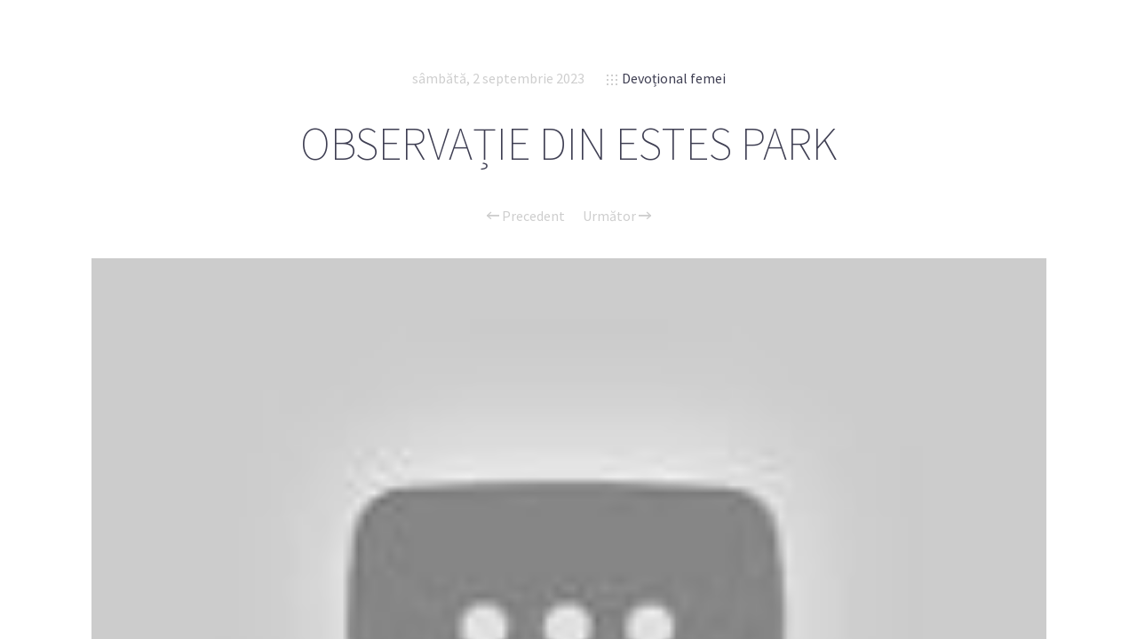

--- FILE ---
content_type: text/html; charset=UTF-8
request_url: https://app.studiu-biblic.ro/devotional-femei/2023/09/02/observatie-din-estes-park.html
body_size: 11114
content:
<!doctype html>

<html lang="ro-RO"
	prefix="og: https://ogp.me/ns#"  class="no-js">
<head>
<meta charset="UTF-8">

<link href="https://app.studiu-biblic.ro/wp-content/themes/sleek/img/favicon.ico" rel="shortcut icon">
<link href="https://app.studiu-biblic.ro/wp-content/themes/sleek/img/touch.png" rel="apple-touch-icon-precomposed">

<meta http-equiv="X-UA-Compatible" content="IE=edge">
<meta name="viewport" content="width=device-width,initial-scale=1.0,user-scalable=no">
<meta name="theme-color" content="#cecece">

<title>OBSERVAȚIE DIN ESTES PARK - Studii Biblice</title>

		<!-- All in One SEO Pro 4.1.2.2 -->
		<meta name="description" content="Dar Domnul a făcut să cadă asupra Lui nelegiuirea noastră, a tuturor.Isaia 53:6 Când fiul meu a venit cu familia lui să ne viziteze în Colorado, au vrut să petreacă un timp în Estes Park, o stațiune de munte. După ce am luat prânzul, am început să ne plimbăm pe malul râului din Estes Park."/>
		<link rel="canonical" href="https://app.studiu-biblic.ro/devotional-femei/2023/09/02/observatie-din-estes-park.html" />
		<meta property="og:site_name" content="Studii Biblice - Pentru sănătate spirituală" />
		<meta property="og:type" content="article" />
		<meta property="og:title" content="OBSERVAȚIE DIN ESTES PARK - Studii Biblice" />
		<meta property="og:description" content="Dar Domnul a făcut să cadă asupra Lui nelegiuirea noastră, a tuturor.Isaia 53:6 Când fiul meu a venit cu familia lui să ne viziteze în Colorado, au vrut să petreacă un timp în Estes Park, o stațiune de munte. După ce am luat prânzul, am început să ne plimbăm pe malul râului din Estes Park." />
		<meta property="og:url" content="https://app.studiu-biblic.ro/devotional-femei/2023/09/02/observatie-din-estes-park.html" />
		<meta property="article:published_time" content="2023-09-01T23:17:25Z" />
		<meta property="article:modified_time" content="2023-09-01T23:17:25Z" />
		<meta name="twitter:card" content="summary" />
		<meta name="twitter:domain" content="app.studiu-biblic.ro" />
		<meta name="twitter:title" content="OBSERVAȚIE DIN ESTES PARK - Studii Biblice" />
		<meta name="twitter:description" content="Dar Domnul a făcut să cadă asupra Lui nelegiuirea noastră, a tuturor.Isaia 53:6 Când fiul meu a venit cu familia lui să ne viziteze în Colorado, au vrut să petreacă un timp în Estes Park, o stațiune de munte. După ce am luat prânzul, am început să ne plimbăm pe malul râului din Estes Park." />
		<script type="application/ld+json" class="aioseo-schema">
			{"@context":"https:\/\/schema.org","@graph":[{"@type":"WebSite","@id":"https:\/\/app.studiu-biblic.ro\/#website","url":"https:\/\/app.studiu-biblic.ro\/","name":"Studii Biblice","description":"Pentru s\u0103n\u0103tate spiritual\u0103","publisher":{"@id":"https:\/\/app.studiu-biblic.ro\/#organization"}},{"@type":"Organization","@id":"https:\/\/app.studiu-biblic.ro\/#organization","name":"Studii Biblice","url":"https:\/\/app.studiu-biblic.ro\/"},{"@type":"BreadcrumbList","@id":"https:\/\/app.studiu-biblic.ro\/devotional-femei\/2023\/09\/02\/observatie-din-estes-park.html#breadcrumblist","itemListElement":[{"@type":"ListItem","@id":"https:\/\/app.studiu-biblic.ro\/#listItem","position":"1","item":{"@type":"WebPage","@id":"https:\/\/app.studiu-biblic.ro\/","name":"Home","description":"Site-ul studiu-biblic.ro \u00ee\u0219i \u00eenceteaz\u0103 activitatea.Devo\u021bionalele \u0219i studiul biblic le g\u0103si\u021bi pe mybible.eu.","url":"https:\/\/app.studiu-biblic.ro\/"},"nextItem":"https:\/\/app.studiu-biblic.ro\/devotional-femei\/#listItem"},{"@type":"ListItem","@id":"https:\/\/app.studiu-biblic.ro\/devotional-femei\/#listItem","position":"2","item":{"@type":"WebPage","@id":"https:\/\/app.studiu-biblic.ro\/devotional-femei\/","name":"Devo\u021bional femei","description":"Dar Domnul a f\u0103cut s\u0103 cad\u0103 asupra Lui nelegiuirea noastr\u0103, a tuturor.Isaia 53:6 C\u00e2nd fiul meu a venit cu familia lui s\u0103 ne viziteze \u00een Colorado, au vrut s\u0103 petreac\u0103 un timp \u00een Estes Park, o sta\u021biune de munte. Dup\u0103 ce am luat pr\u00e2nzul, am \u00eenceput s\u0103 ne plimb\u0103m pe malul r\u00e2ului din Estes Park.","url":"https:\/\/app.studiu-biblic.ro\/devotional-femei\/"},"nextItem":"https:\/\/app.studiu-biblic.ro\/devotional-femei\/2023\/#listItem","previousItem":"https:\/\/app.studiu-biblic.ro\/#listItem"},{"@type":"ListItem","@id":"https:\/\/app.studiu-biblic.ro\/devotional-femei\/2023\/#listItem","position":"3","item":{"@type":"WebPage","@id":"https:\/\/app.studiu-biblic.ro\/devotional-femei\/2023\/","name":"2023","url":"https:\/\/app.studiu-biblic.ro\/devotional-femei\/2023\/"},"nextItem":"https:\/\/app.studiu-biblic.ro\/devotional-femei\/2023\/09\/#listItem","previousItem":"https:\/\/app.studiu-biblic.ro\/devotional-femei\/#listItem"},{"@type":"ListItem","@id":"https:\/\/app.studiu-biblic.ro\/devotional-femei\/2023\/09\/#listItem","position":"4","item":{"@type":"WebPage","@id":"https:\/\/app.studiu-biblic.ro\/devotional-femei\/2023\/09\/","name":"September","url":"https:\/\/app.studiu-biblic.ro\/devotional-femei\/2023\/09\/"},"nextItem":"https:\/\/app.studiu-biblic.ro\/devotional-femei\/2023\/09\/02\/#listItem","previousItem":"https:\/\/app.studiu-biblic.ro\/devotional-femei\/2023\/#listItem"},{"@type":"ListItem","@id":"https:\/\/app.studiu-biblic.ro\/devotional-femei\/2023\/09\/02\/#listItem","position":"5","item":{"@type":"WebPage","@id":"https:\/\/app.studiu-biblic.ro\/devotional-femei\/2023\/09\/02\/","name":"1","url":"https:\/\/app.studiu-biblic.ro\/devotional-femei\/2023\/09\/02\/"},"previousItem":"https:\/\/app.studiu-biblic.ro\/devotional-femei\/2023\/09\/#listItem"}]},{"@type":"Person","@id":"https:\/\/app.studiu-biblic.ro\/author\/marianmihai#author","url":"https:\/\/app.studiu-biblic.ro\/author\/marianmihai","name":"Mihai Marian","image":{"@type":"ImageObject","@id":"https:\/\/app.studiu-biblic.ro\/devotional-femei\/2023\/09\/02\/observatie-din-estes-park.html#authorImage","url":"https:\/\/secure.gravatar.com\/avatar\/d4ade726c39b5b3895e311baa4ef4ad6?s=96&d=mm&r=g","width":"96","height":"96","caption":"Mihai Marian"}},{"@type":"WebPage","@id":"https:\/\/app.studiu-biblic.ro\/devotional-femei\/2023\/09\/02\/observatie-din-estes-park.html#webpage","url":"https:\/\/app.studiu-biblic.ro\/devotional-femei\/2023\/09\/02\/observatie-din-estes-park.html","name":"OBSERVA\u021aIE DIN ESTES PARK - Studii Biblice","description":"Dar Domnul a f\u0103cut s\u0103 cad\u0103 asupra Lui nelegiuirea noastr\u0103, a tuturor.Isaia 53:6 C\u00e2nd fiul meu a venit cu familia lui s\u0103 ne viziteze \u00een Colorado, au vrut s\u0103 petreac\u0103 un timp \u00een Estes Park, o sta\u021biune de munte. Dup\u0103 ce am luat pr\u00e2nzul, am \u00eenceput s\u0103 ne plimb\u0103m pe malul r\u00e2ului din Estes Park.","inLanguage":"ro-RO","isPartOf":{"@id":"https:\/\/app.studiu-biblic.ro\/#website"},"breadcrumb":{"@id":"https:\/\/app.studiu-biblic.ro\/devotional-femei\/2023\/09\/02\/observatie-din-estes-park.html#breadcrumblist"},"author":"https:\/\/app.studiu-biblic.ro\/devotional-femei\/2023\/09\/02\/observatie-din-estes-park.html#author","creator":"https:\/\/app.studiu-biblic.ro\/devotional-femei\/2023\/09\/02\/observatie-din-estes-park.html#author","image":{"@type":"ImageObject","@id":"https:\/\/app.studiu-biblic.ro\/#mainImage","url":"https:\/\/app.studiu-biblic.ro\/wp-content\/uploads\/2023\/09\/observatie-din-estes-park.jpg","width":"120","height":"90"},"primaryImageOfPage":{"@id":"https:\/\/app.studiu-biblic.ro\/devotional-femei\/2023\/09\/02\/observatie-din-estes-park.html#mainImage"},"datePublished":"2023-09-01T23:17:25+03:00","dateModified":"2023-09-01T23:17:25+03:00"},{"@type":"BlogPosting","@id":"https:\/\/app.studiu-biblic.ro\/devotional-femei\/2023\/09\/02\/observatie-din-estes-park.html#blogposting","name":"OBSERVA\u021aIE DIN ESTES PARK - Studii Biblice","description":"Dar Domnul a f\u0103cut s\u0103 cad\u0103 asupra Lui nelegiuirea noastr\u0103, a tuturor.Isaia 53:6 C\u00e2nd fiul meu a venit cu familia lui s\u0103 ne viziteze \u00een Colorado, au vrut s\u0103 petreac\u0103 un timp \u00een Estes Park, o sta\u021biune de munte. Dup\u0103 ce am luat pr\u00e2nzul, am \u00eenceput s\u0103 ne plimb\u0103m pe malul r\u00e2ului din Estes Park.","headline":"OBSERVA\u021aIE DIN ESTES PARK","author":{"@id":"https:\/\/app.studiu-biblic.ro\/author\/marianmihai#author"},"publisher":{"@id":"https:\/\/app.studiu-biblic.ro\/#organization"},"datePublished":"2023-09-01T23:17:25+03:00","dateModified":"2023-09-01T23:17:25+03:00","articleSection":"Devo\u021bional femei","mainEntityOfPage":{"@id":"https:\/\/app.studiu-biblic.ro\/devotional-femei\/2023\/09\/02\/observatie-din-estes-park.html#webpage"},"isPartOf":{"@id":"https:\/\/app.studiu-biblic.ro\/devotional-femei\/2023\/09\/02\/observatie-din-estes-park.html#webpage"},"image":{"@type":"ImageObject","@id":"https:\/\/app.studiu-biblic.ro\/#articleImage","url":"https:\/\/app.studiu-biblic.ro\/wp-content\/uploads\/2023\/09\/observatie-din-estes-park.jpg","width":"120","height":"90"}}]}
		</script>
		<!-- All in One SEO Pro -->

<script>
if( typeof sleek === 'undefined' ){ var sleek = {}; }
sleek.baseUrl = 'https://app.studiu-biblic.ro';
sleek.version = '1.5';
</script>
<link rel='dns-prefetch' href='//fonts.googleapis.com' />
<link rel='dns-prefetch' href='//s.w.org' />
<link rel="alternate" type="application/rss+xml" title="Studii Biblice &raquo; Flux" href="https://app.studiu-biblic.ro/feed" />
<link rel="alternate" type="application/rss+xml" title="Studii Biblice &raquo; Flux comentarii" href="https://app.studiu-biblic.ro/comments/feed" />
		<!-- This site uses the Google Analytics by MonsterInsights plugin v8.14.1 - Using Analytics tracking - https://www.monsterinsights.com/ -->
		<!-- Note: MonsterInsights is not currently configured on this site. The site owner needs to authenticate with Google Analytics in the MonsterInsights settings panel. -->
					<!-- No UA code set -->
				<!-- / Google Analytics by MonsterInsights -->
		<script type="text/javascript">
window._wpemojiSettings = {"baseUrl":"https:\/\/s.w.org\/images\/core\/emoji\/13.1.0\/72x72\/","ext":".png","svgUrl":"https:\/\/s.w.org\/images\/core\/emoji\/13.1.0\/svg\/","svgExt":".svg","source":{"concatemoji":"https:\/\/app.studiu-biblic.ro\/wp-includes\/js\/wp-emoji-release.min.js?ver=5.9.12"}};
/*! This file is auto-generated */
!function(e,a,t){var n,r,o,i=a.createElement("canvas"),p=i.getContext&&i.getContext("2d");function s(e,t){var a=String.fromCharCode;p.clearRect(0,0,i.width,i.height),p.fillText(a.apply(this,e),0,0);e=i.toDataURL();return p.clearRect(0,0,i.width,i.height),p.fillText(a.apply(this,t),0,0),e===i.toDataURL()}function c(e){var t=a.createElement("script");t.src=e,t.defer=t.type="text/javascript",a.getElementsByTagName("head")[0].appendChild(t)}for(o=Array("flag","emoji"),t.supports={everything:!0,everythingExceptFlag:!0},r=0;r<o.length;r++)t.supports[o[r]]=function(e){if(!p||!p.fillText)return!1;switch(p.textBaseline="top",p.font="600 32px Arial",e){case"flag":return s([127987,65039,8205,9895,65039],[127987,65039,8203,9895,65039])?!1:!s([55356,56826,55356,56819],[55356,56826,8203,55356,56819])&&!s([55356,57332,56128,56423,56128,56418,56128,56421,56128,56430,56128,56423,56128,56447],[55356,57332,8203,56128,56423,8203,56128,56418,8203,56128,56421,8203,56128,56430,8203,56128,56423,8203,56128,56447]);case"emoji":return!s([10084,65039,8205,55357,56613],[10084,65039,8203,55357,56613])}return!1}(o[r]),t.supports.everything=t.supports.everything&&t.supports[o[r]],"flag"!==o[r]&&(t.supports.everythingExceptFlag=t.supports.everythingExceptFlag&&t.supports[o[r]]);t.supports.everythingExceptFlag=t.supports.everythingExceptFlag&&!t.supports.flag,t.DOMReady=!1,t.readyCallback=function(){t.DOMReady=!0},t.supports.everything||(n=function(){t.readyCallback()},a.addEventListener?(a.addEventListener("DOMContentLoaded",n,!1),e.addEventListener("load",n,!1)):(e.attachEvent("onload",n),a.attachEvent("onreadystatechange",function(){"complete"===a.readyState&&t.readyCallback()})),(n=t.source||{}).concatemoji?c(n.concatemoji):n.wpemoji&&n.twemoji&&(c(n.twemoji),c(n.wpemoji)))}(window,document,window._wpemojiSettings);
</script>
<style type="text/css">
img.wp-smiley,
img.emoji {
	display: inline !important;
	border: none !important;
	box-shadow: none !important;
	height: 1em !important;
	width: 1em !important;
	margin: 0 0.07em !important;
	vertical-align: -0.1em !important;
	background: none !important;
	padding: 0 !important;
}
</style>
	<link rel='stylesheet' id='wp-block-library-css'  href='https://app.studiu-biblic.ro/wp-includes/css/dist/block-library/style.min.css?ver=5.9.12' media='all' />
<link rel='stylesheet' id='bb-tcs-editor-style-shared-css'  href='https://app.studiu-biblic.ro/wp-content/tineditor-style-shared.css' media='all' />
<style id='global-styles-inline-css' type='text/css'>
body{--wp--preset--color--black: #000000;--wp--preset--color--cyan-bluish-gray: #abb8c3;--wp--preset--color--white: #ffffff;--wp--preset--color--pale-pink: #f78da7;--wp--preset--color--vivid-red: #cf2e2e;--wp--preset--color--luminous-vivid-orange: #ff6900;--wp--preset--color--luminous-vivid-amber: #fcb900;--wp--preset--color--light-green-cyan: #7bdcb5;--wp--preset--color--vivid-green-cyan: #00d084;--wp--preset--color--pale-cyan-blue: #8ed1fc;--wp--preset--color--vivid-cyan-blue: #0693e3;--wp--preset--color--vivid-purple: #9b51e0;--wp--preset--gradient--vivid-cyan-blue-to-vivid-purple: linear-gradient(135deg,rgba(6,147,227,1) 0%,rgb(155,81,224) 100%);--wp--preset--gradient--light-green-cyan-to-vivid-green-cyan: linear-gradient(135deg,rgb(122,220,180) 0%,rgb(0,208,130) 100%);--wp--preset--gradient--luminous-vivid-amber-to-luminous-vivid-orange: linear-gradient(135deg,rgba(252,185,0,1) 0%,rgba(255,105,0,1) 100%);--wp--preset--gradient--luminous-vivid-orange-to-vivid-red: linear-gradient(135deg,rgba(255,105,0,1) 0%,rgb(207,46,46) 100%);--wp--preset--gradient--very-light-gray-to-cyan-bluish-gray: linear-gradient(135deg,rgb(238,238,238) 0%,rgb(169,184,195) 100%);--wp--preset--gradient--cool-to-warm-spectrum: linear-gradient(135deg,rgb(74,234,220) 0%,rgb(151,120,209) 20%,rgb(207,42,186) 40%,rgb(238,44,130) 60%,rgb(251,105,98) 80%,rgb(254,248,76) 100%);--wp--preset--gradient--blush-light-purple: linear-gradient(135deg,rgb(255,206,236) 0%,rgb(152,150,240) 100%);--wp--preset--gradient--blush-bordeaux: linear-gradient(135deg,rgb(254,205,165) 0%,rgb(254,45,45) 50%,rgb(107,0,62) 100%);--wp--preset--gradient--luminous-dusk: linear-gradient(135deg,rgb(255,203,112) 0%,rgb(199,81,192) 50%,rgb(65,88,208) 100%);--wp--preset--gradient--pale-ocean: linear-gradient(135deg,rgb(255,245,203) 0%,rgb(182,227,212) 50%,rgb(51,167,181) 100%);--wp--preset--gradient--electric-grass: linear-gradient(135deg,rgb(202,248,128) 0%,rgb(113,206,126) 100%);--wp--preset--gradient--midnight: linear-gradient(135deg,rgb(2,3,129) 0%,rgb(40,116,252) 100%);--wp--preset--duotone--dark-grayscale: url('#wp-duotone-dark-grayscale');--wp--preset--duotone--grayscale: url('#wp-duotone-grayscale');--wp--preset--duotone--purple-yellow: url('#wp-duotone-purple-yellow');--wp--preset--duotone--blue-red: url('#wp-duotone-blue-red');--wp--preset--duotone--midnight: url('#wp-duotone-midnight');--wp--preset--duotone--magenta-yellow: url('#wp-duotone-magenta-yellow');--wp--preset--duotone--purple-green: url('#wp-duotone-purple-green');--wp--preset--duotone--blue-orange: url('#wp-duotone-blue-orange');--wp--preset--font-size--small: 13px;--wp--preset--font-size--medium: 20px;--wp--preset--font-size--large: 36px;--wp--preset--font-size--x-large: 42px;}.has-black-color{color: var(--wp--preset--color--black) !important;}.has-cyan-bluish-gray-color{color: var(--wp--preset--color--cyan-bluish-gray) !important;}.has-white-color{color: var(--wp--preset--color--white) !important;}.has-pale-pink-color{color: var(--wp--preset--color--pale-pink) !important;}.has-vivid-red-color{color: var(--wp--preset--color--vivid-red) !important;}.has-luminous-vivid-orange-color{color: var(--wp--preset--color--luminous-vivid-orange) !important;}.has-luminous-vivid-amber-color{color: var(--wp--preset--color--luminous-vivid-amber) !important;}.has-light-green-cyan-color{color: var(--wp--preset--color--light-green-cyan) !important;}.has-vivid-green-cyan-color{color: var(--wp--preset--color--vivid-green-cyan) !important;}.has-pale-cyan-blue-color{color: var(--wp--preset--color--pale-cyan-blue) !important;}.has-vivid-cyan-blue-color{color: var(--wp--preset--color--vivid-cyan-blue) !important;}.has-vivid-purple-color{color: var(--wp--preset--color--vivid-purple) !important;}.has-black-background-color{background-color: var(--wp--preset--color--black) !important;}.has-cyan-bluish-gray-background-color{background-color: var(--wp--preset--color--cyan-bluish-gray) !important;}.has-white-background-color{background-color: var(--wp--preset--color--white) !important;}.has-pale-pink-background-color{background-color: var(--wp--preset--color--pale-pink) !important;}.has-vivid-red-background-color{background-color: var(--wp--preset--color--vivid-red) !important;}.has-luminous-vivid-orange-background-color{background-color: var(--wp--preset--color--luminous-vivid-orange) !important;}.has-luminous-vivid-amber-background-color{background-color: var(--wp--preset--color--luminous-vivid-amber) !important;}.has-light-green-cyan-background-color{background-color: var(--wp--preset--color--light-green-cyan) !important;}.has-vivid-green-cyan-background-color{background-color: var(--wp--preset--color--vivid-green-cyan) !important;}.has-pale-cyan-blue-background-color{background-color: var(--wp--preset--color--pale-cyan-blue) !important;}.has-vivid-cyan-blue-background-color{background-color: var(--wp--preset--color--vivid-cyan-blue) !important;}.has-vivid-purple-background-color{background-color: var(--wp--preset--color--vivid-purple) !important;}.has-black-border-color{border-color: var(--wp--preset--color--black) !important;}.has-cyan-bluish-gray-border-color{border-color: var(--wp--preset--color--cyan-bluish-gray) !important;}.has-white-border-color{border-color: var(--wp--preset--color--white) !important;}.has-pale-pink-border-color{border-color: var(--wp--preset--color--pale-pink) !important;}.has-vivid-red-border-color{border-color: var(--wp--preset--color--vivid-red) !important;}.has-luminous-vivid-orange-border-color{border-color: var(--wp--preset--color--luminous-vivid-orange) !important;}.has-luminous-vivid-amber-border-color{border-color: var(--wp--preset--color--luminous-vivid-amber) !important;}.has-light-green-cyan-border-color{border-color: var(--wp--preset--color--light-green-cyan) !important;}.has-vivid-green-cyan-border-color{border-color: var(--wp--preset--color--vivid-green-cyan) !important;}.has-pale-cyan-blue-border-color{border-color: var(--wp--preset--color--pale-cyan-blue) !important;}.has-vivid-cyan-blue-border-color{border-color: var(--wp--preset--color--vivid-cyan-blue) !important;}.has-vivid-purple-border-color{border-color: var(--wp--preset--color--vivid-purple) !important;}.has-vivid-cyan-blue-to-vivid-purple-gradient-background{background: var(--wp--preset--gradient--vivid-cyan-blue-to-vivid-purple) !important;}.has-light-green-cyan-to-vivid-green-cyan-gradient-background{background: var(--wp--preset--gradient--light-green-cyan-to-vivid-green-cyan) !important;}.has-luminous-vivid-amber-to-luminous-vivid-orange-gradient-background{background: var(--wp--preset--gradient--luminous-vivid-amber-to-luminous-vivid-orange) !important;}.has-luminous-vivid-orange-to-vivid-red-gradient-background{background: var(--wp--preset--gradient--luminous-vivid-orange-to-vivid-red) !important;}.has-very-light-gray-to-cyan-bluish-gray-gradient-background{background: var(--wp--preset--gradient--very-light-gray-to-cyan-bluish-gray) !important;}.has-cool-to-warm-spectrum-gradient-background{background: var(--wp--preset--gradient--cool-to-warm-spectrum) !important;}.has-blush-light-purple-gradient-background{background: var(--wp--preset--gradient--blush-light-purple) !important;}.has-blush-bordeaux-gradient-background{background: var(--wp--preset--gradient--blush-bordeaux) !important;}.has-luminous-dusk-gradient-background{background: var(--wp--preset--gradient--luminous-dusk) !important;}.has-pale-ocean-gradient-background{background: var(--wp--preset--gradient--pale-ocean) !important;}.has-electric-grass-gradient-background{background: var(--wp--preset--gradient--electric-grass) !important;}.has-midnight-gradient-background{background: var(--wp--preset--gradient--midnight) !important;}.has-small-font-size{font-size: var(--wp--preset--font-size--small) !important;}.has-medium-font-size{font-size: var(--wp--preset--font-size--medium) !important;}.has-large-font-size{font-size: var(--wp--preset--font-size--large) !important;}.has-x-large-font-size{font-size: var(--wp--preset--font-size--x-large) !important;}
</style>
<link rel='stylesheet' id='cptch_stylesheet-css'  href='https://app.studiu-biblic.ro/wp-content/plugins/captcha-plus/css/front_end_style.css?ver=plus-5.0.5' media='all' />
<link rel='stylesheet' id='dashicons-css'  href='https://app.studiu-biblic.ro/wp-includes/css/dashicons.min.css?ver=5.9.12' media='all' />
<link rel='stylesheet' id='cptch_desktop_style-css'  href='https://app.studiu-biblic.ro/wp-content/plugins/captcha-plus/css/desktop_style.css?ver=plus-5.0.5' media='all' />
<link rel='stylesheet' id='sleek_google_fonts-css'  href='//fonts.googleapis.com/css?family=Source+Sans+Pro%3Aregular%2C100%2C100italic%2C200%2C200italic%2C300%2C300italic%2Cregular%2Citalic%2C700%2C700italic%7CSource+Sans+Pro%3Aregular%7CSource+Sans+Pro%3Aregular%7CSource+Sans+Pro%3A200%7CSource+Sans+Pro%3A200%7CSource+Sans+Pro%3A300%7CSource+Sans+Pro%3A300%7CSource+Sans+Pro%3A300%7CSource+Sans+Pro%3A300%7C&#038;subset=latin%2Clatin-ext&#038;ver=1.5' media='all' />
<link rel='stylesheet' id='sleek_main_style-css'  href='https://app.studiu-biblic.ro/wp-content/themes/sleek/style.css?ver=1.5' media='all' />
<link rel='stylesheet' id='sleek_main_less-css'  href='https://app.studiu-biblic.ro/wp-content/uploads/wp-less/sleek/stylesheet/less/main-e51a63fe6e.css' media='all' />
<link rel='stylesheet' id='sleek_icons-css'  href='https://app.studiu-biblic.ro/wp-content/themes/sleek/icons/style.css?ver=1.5' media='all' />
<link rel='stylesheet' id='mediaelement-css'  href='https://app.studiu-biblic.ro/wp-includes/js/mediaelement/mediaelementplayer-legacy.min.css?ver=4.2.16' media='all' />
<link rel='stylesheet' id='wp-mediaelement-css'  href='https://app.studiu-biblic.ro/wp-includes/js/mediaelement/wp-mediaelement.min.css?ver=5.9.12' media='all' />
<link rel='stylesheet' id='sleek_child_main_style-css'  href='https://app.studiu-biblic.ro/wp-content/themes/sleek-child/style.css?ver=5.9.12' media='all' />
<script type='text/javascript' src='https://app.studiu-biblic.ro/wp-includes/js/jquery/jquery.min.js?ver=3.6.0' id='jquery-core-js'></script>
<script type='text/javascript' src='https://app.studiu-biblic.ro/wp-includes/js/jquery/jquery-migrate.min.js?ver=3.3.2' id='jquery-migrate-js'></script>
<script type='text/javascript' src='https://app.studiu-biblic.ro/wp-content/themes/sleek/js/plugins.js?ver=1.5' id='sleek_js_plugins-js'></script>
<link rel="https://api.w.org/" href="https://app.studiu-biblic.ro/wp-json/" /><link rel="alternate" type="application/json" href="https://app.studiu-biblic.ro/wp-json/wp/v2/posts/46374" /><link rel="EditURI" type="application/rsd+xml" title="RSD" href="https://app.studiu-biblic.ro/xmlrpc.php?rsd" />
<link rel="wlwmanifest" type="application/wlwmanifest+xml" href="https://app.studiu-biblic.ro/wp-includes/wlwmanifest.xml" /> 
<meta name="generator" content="WordPress 5.9.12" />
<link rel='shortlink' href='https://app.studiu-biblic.ro/?p=46374' />
<link rel="alternate" type="application/json+oembed" href="https://app.studiu-biblic.ro/wp-json/oembed/1.0/embed?url=https%3A%2F%2Fapp.studiu-biblic.ro%2Fdevotional-femei%2F2023%2F09%2F02%2Fobservatie-din-estes-park.html" />
<link rel="alternate" type="text/xml+oembed" href="https://app.studiu-biblic.ro/wp-json/oembed/1.0/embed?url=https%3A%2F%2Fapp.studiu-biblic.ro%2Fdevotional-femei%2F2023%2F09%2F02%2Fobservatie-din-estes-park.html&#038;format=xml" />
        <script>

      window.OneSignal = window.OneSignal || [];

      OneSignal.push( function() {
        OneSignal.SERVICE_WORKER_UPDATER_PATH = "OneSignalSDKUpdaterWorker.js.php";
                      OneSignal.SERVICE_WORKER_PATH = "OneSignalSDKWorker.js.php";
                      OneSignal.SERVICE_WORKER_PARAM = { scope: "/" };
        OneSignal.setDefaultNotificationUrl("https://app.studiu-biblic.ro");
        var oneSignal_options = {};
        window._oneSignalInitOptions = oneSignal_options;

        oneSignal_options['wordpress'] = true;
oneSignal_options['appId'] = '3c4c9f6f-8adc-4078-8fac-3f8aec08cd86';
oneSignal_options['allowLocalhostAsSecureOrigin'] = true;
oneSignal_options['welcomeNotification'] = { };
oneSignal_options['welcomeNotification']['title'] = "";
oneSignal_options['welcomeNotification']['message'] = "";
oneSignal_options['subdomainName'] = "studiibiblice";
oneSignal_options['promptOptions'] = { };
oneSignal_options['notifyButton'] = { };
oneSignal_options['notifyButton']['enable'] = true;
oneSignal_options['notifyButton']['position'] = 'bottom-right';
oneSignal_options['notifyButton']['theme'] = 'default';
oneSignal_options['notifyButton']['size'] = 'medium';
oneSignal_options['notifyButton']['showCredit'] = true;
oneSignal_options['notifyButton']['text'] = {};
                OneSignal.init(window._oneSignalInitOptions);
                      });

      function documentInitOneSignal() {
        var oneSignal_elements = document.getElementsByClassName("OneSignal-prompt");

        var oneSignalLinkClickHandler = function(event) { OneSignal.push(['registerForPushNotifications']); event.preventDefault(); };        for(var i = 0; i < oneSignal_elements.length; i++)
          oneSignal_elements[i].addEventListener('click', oneSignalLinkClickHandler, false);
      }

      if (document.readyState === 'complete') {
           documentInitOneSignal();
      }
      else {
           window.addEventListener("load", function(event){
               documentInitOneSignal();
          });
      }
    </script>
<link rel="icon" href="https://app.studiu-biblic.ro/wp-content/uploads/2017/09/cropped-freedom-wallpaper-3554x1999-32x32.png" sizes="32x32" />
<link rel="icon" href="https://app.studiu-biblic.ro/wp-content/uploads/2017/09/cropped-freedom-wallpaper-3554x1999-192x192.png" sizes="192x192" />
<link rel="apple-touch-icon" href="https://app.studiu-biblic.ro/wp-content/uploads/2017/09/cropped-freedom-wallpaper-3554x1999-180x180.png" />
<meta name="msapplication-TileImage" content="https://app.studiu-biblic.ro/wp-content/uploads/2017/09/cropped-freedom-wallpaper-3554x1999-270x270.png" />


</head>



<body class="post-template-default single single-post postid-46374 single-format-standard theme-sleek observatie-din-estes-park post-navigation-true js-ajax-load-pages--false independent-sidebar--false post-centered--false header-desktop--false">
<div class="sleek-loader sleek-loader--body"></div>



<!-- header -->
<header id="header" class="header">
	<div class="header__overflow js-nano js-nano-header">

		<div class="nano-content">

			<div class="header__inwrap">

				<!-- logo -->
				<a class="header__logo" href="https://app.studiu-biblic.ro">
					<img src="http://app.studiu-biblic.ro/wp-content/uploads/2017/10/logoSB3.png " alt="Logo"/>
				</a>
				<!-- /logo -->

				<!-- nav -->
				<nav class="header__nav">
					<ul><li id="menu-item-1306" class="menu-item menu-item-type-taxonomy menu-item-object-category menu-item-1306"><a href="https://app.studiu-biblic.ro/category/devotional">Devoțional</a></li>
<li id="menu-item-22997" class="menu-item menu-item-type-taxonomy menu-item-object-category current-post-ancestor current-menu-parent current-post-parent menu-item-22997"><a href="https://app.studiu-biblic.ro/category/devotional-femei">Devoțional femei</a></li>
<li id="menu-item-1239" class="menu-item menu-item-type-taxonomy menu-item-object-category menu-item-1239"><a href="https://app.studiu-biblic.ro/category/metode">Studii Adolescenți</a></li>
<li id="menu-item-3586" class="menu-item menu-item-type-taxonomy menu-item-object-category menu-item-3586"><a href="https://app.studiu-biblic.ro/category/planul-lectiei">Studii Juniori</a></li>
<li id="menu-item-1238" class="menu-item menu-item-type-taxonomy menu-item-object-category menu-item-1238"><a href="https://app.studiu-biblic.ro/category/studii-biblice">Studii Majori</a></li>
<li id="menu-item-22996" class="menu-item menu-item-type-taxonomy menu-item-object-category menu-item-22996"><a href="https://app.studiu-biblic.ro/category/biblia-la-rand">Biblia la rând</a></li>
<li id="menu-item-1242" class="menu-item menu-item-type-taxonomy menu-item-object-category menu-item-1242"><a href="https://app.studiu-biblic.ro/category/descarca">Descarcă</a></li>
<li id="menu-item-1240" class="menu-item menu-item-type-taxonomy menu-item-object-category menu-item-1240"><a href="https://app.studiu-biblic.ro/category/anunturi">Anunțuri</a></li>
<li id="menu-item-858" class="menu-item menu-item-type-taxonomy menu-item-object-category menu-item-858"><a href="https://app.studiu-biblic.ro/category/video">Video</a></li>
<li id="menu-item-861" class="menu-item menu-item-type-post_type menu-item-object-page menu-item-861"><a href="https://app.studiu-biblic.ro/contact">Contact</a></li>
</ul>				</nav>
				<!-- /nav -->



				


				<!-- Footer -->
				<div class="header__footer js-header-footer">

					<div class="copyright">Copyright, 2017</div>
				</div>

			</div>
			<!-- /.header__inwrap -->

		</div>
	</div> <!-- /.header__overflow -->

	<a href="#" title="Show/Hide Header" class="header__toggle visible-touchscreen js-touchscreen-header-toggle"><div></div></a>

</header>
<!-- /header -->

<!-- wrapper -->
<div id="content-wrapper" class="content-wrapper">
	<div id="content-wrapper-inside" class="content-wrapper__inside  post-template-default single single-post postid-46374 single-format-standard theme-sleek observatie-din-estes-park post-navigation-true js-ajax-load-pages--false independent-sidebar--false post-centered--false header-desktop--false sidebar--false full-width--false">

		<div id="main-content" class="main-content">

			<!-- main content -->
			<div class="main-content__inside js-nano js-nano-main" role="main">
			<div class="nano-content">



			


				<!-- Post Classes -->
				


				<!-- article -->
				<article id="post-46374" class=" article-single article-single--post post--size-large image-dark post-46374 post type-post status-publish format-standard has-post-thumbnail hentry category-devotional-femei" role="main">



					
<div class="single__header">



	<div class="format-head"></div>


	<!--  Post Heading Block  -->
	<div class="post__head">

		<div class="post__meta">

	<div class="meta--item meta--date">
						
		<a href="https://app.studiu-biblic.ro/2023/09/02">sâmbătă, 2 septembrie 2023</a>
	</div>

			
	
			<div class="meta--item meta--categories">

			<i class="icon-grid"></i>
			<a href="https://app.studiu-biblic.ro/category/devotional-femei" rel="tag">Devoțional femei</a>
		</div>
	
	<div class="meta--item meta--comments">

		<i class="icon-comments"></i>
		<span>Comentariile sunt închise<span class="screen-reader-text"> pentru OBSERVAȚIE DIN ESTES PARK</span></span>
	</div>

</div><h1>OBSERVAȚIE DIN ESTES PARK</h1>
		
<!-- posts nav -->
		<div class="post__navigation single-footer">
		
						<a href="https://app.studiu-biblic.ro/devotional-femei/2023/09/01/un-ingrijitor-pentru-cei-care-se-plang.html" rel="prev"><i class="icon-arrow-left"></i> Precedent</a><a href="https://app.studiu-biblic.ro/devotional-femei/2023/09/03/alei-circulare-si-alei-noi.html" rel="next">Următor <i class="icon-arrow-right"></i></a>		</div>
		<!-- /posts nav -->

		
	</div>
	<!--  /Post Heading Block  -->



</div> <!-- /post head -->



					<!-- Only Standard Post -->
					<div class="post__intro"><img src="https://app.studiu-biblic.ro/wp-content/uploads/2023/09/observatie-din-estes-park.jpg" class="attachment-l size-l wp-post-image" alt="" /><div class="separator separator--medium"></div></div>					<!-- /Only Standard Post -->



					<div class="post__content">
						
                	<div itemprop="articleBody">
<blockquote>
<p><strong>Dar Domnul a făcut să cadă asupra Lui nelegiuirea noastră, a tuturor.<br /></strong><span>Isaia 53:6</span></p>
</blockquote>
<p>Când fiul meu a venit cu familia lui să ne viziteze în Colorado, au vrut să petreacă un timp în Estes Park, o stațiune de munte. După ce am luat prânzul, am început să ne plimbăm pe malul râului din Estes Park. Pentru că nu puteam menține ritmul cu ceilalți, am decis să mă așez pe o bancă lângă râu și să „privesc oamenii” – o activitate foarte interesantă în Estes Park. Mai devreme văzusem de la distanță o familie cu patru copii – doi copii de vârsta școlii primare și doi bebeluși gemeni într-un cărucior dublu. În timp ce eu stăteam pe bancă, familia a trecut pe lângă mine și am putut să îi văd mai bine. Gemenii nu mai erau în cărucior. Băiețelul mergea cu tatăl său. Acum puteam citi ce scria pe tricoul băiețelului: „Prenumele meu este Bucluc, iar numele meu de familie este Necaz.”</p>
<p>Mi-a venit să râd și încă zâmbeam, când mama lui a trecut pe lângă mine împreună cu surioara lui geamănă:</p>
<p>— Am văzut tricoul băiețelului tău și mi s-a părut amuzant.<br />— Da, mi-a răspuns, amuzant, dar atât de adevărat! Tricoul acela i se potrivește perfect.</p>
<p> Amândouă am râs, și ea a mers mai departe.</p>
<p><em>Ei bine</em>, m-am gândit, <em>sunt fericită că nu trebuie să port un tricou care să anunțe trăsăturile mele negative de caracter!</em></p>
<p>Totuși, Biblia prezintă trăsăturile negative de caracter ale multor oameni. Avraam, un prieten al lui Dumnezeu, a mințit cu privire la relația lui cu soția sa, Sara. Iacov a mințit și și-a înșelat tatăl pentru a primi binecuvântarea primului născut. Petru, după ce a petrecut trei ani cu Isus, a negat că L-ar fi cunoscut vreodată. Saul (mai târziu Pavel) a persecutat creștinii. David, un om după inima lui Dumnezeu, a comis adulter și crimă. Dar, când a fost confruntat de profetul Natan, David a admis imediat că păcătuise. Fără ezitare, Natan i-a spus: „Domnul îţi iartă păcatul” (2 Samuel 12:13). Iertare instantanee – pur și simplu!</p>
<p>Poate că dacă noi, creștinii, am purta un tricou precum acel băiețel din Estes Park, pe el ar fi scris: „Prenumele meu este Păcătos, numele meu de familie este Iertat.” Autoarea Ellen G. White scrie: „Domnul Hristos a purtat povara vinovăției noastre. El va lua greutatea de pe umerii noștri osteniți. Ne va da odihnă.” Isus spune chiar că, într-o zi, ne va da un nume nou (Isaia 62:2). Cât de special va fi numele acela?!</p>
</div>
<p>autor: Sharon Oster</p>
<p><iframe loading="lazy" width="560" height="315" src="https://www.youtube.com/embed/videoseries?list=PLoPaGkna1H4hW8VxeuKHn7i9mby8Bopny" frameborder="0" allow="accelerometer; autoplay; clipboard-write; encrypted-media; gyroscope; picture-in-picture" allowfullscreen></iframe><br />
Cursuri pentru sănătate spirituală <a href="http://www.solascriptura.ro" target="_blank" rel="noopener">SOLASCRIPTURA.RO</a><br />
<br />
Urmărește devoționalul video, precum și alte resurse creștine, pe <a href="http://www.youtube.com/resurse" target="_blank" rel="noopener">youtube.com/resurse</a></p>
<p>Gândul de dimineață a fost preluat de pe <a href="https://www.devotionale.ro/devotional-pentru-femei/2023/09/01/observatie-din-estes-park" target="_blank" rel="noopener">devotionale.ro</a>.<br />
<br />
<iframe loading="lazy" width="560" height="315" src="https://www.youtube.com/embed/videoseries?list=PLoPaGkna1H4gFyJB3S6VtjXIovvqhnekL" frameborder="0" allow="accelerometer; autoplay; encrypted-media; gyroscope; picture-in-picture" allowfullscreen></iframe></p>
                	
                	
                	<a href="https://play.google.com/store/apps/details?id=com.studiibiblice"><img style="border:none;" src="http://www.app.studiu-biblic.ro/gp2.png" /></a> <a href="https://itunes.apple.com/us/app/studii-biblice/id1289981600?mt=8"><img style="border:none;" src="http://www.app.studiu-biblic.ro/as2.png" /></a>                        
                        <br>
					
					</div>
					
					<script async src="//pagead2.googlesyndication.com/pagead/js/adsbygoogle.js"></script>
<!-- Final articol patrat -->
<ins class="adsbygoogle"
     style="display:block"
     data-ad-client="ca-pub-9514684982987167"
     data-ad-slot="5683425263"
     data-ad-format="auto"
     data-full-width-responsive="true"></ins>
<script>
     (adsbygoogle = window.adsbygoogle || []).push({});
</script> 

										

											<div class="post__tags">
													</div>
					


											<div class="post__share">
							
<div class="social-nav">
	<div class="social-nav__title"> Spun și altora</div>

	<ul class="social-nav__items">

		<li class="social-nav__item">
			<a title="Email" class="social-nav__link js-skip-ajax" href="mailto:?subject=OBSERVA%C8%9AIE%20DIN%20ESTES%20PARK&amp;body=Dar%20Domnul%20a%20f%C4%83cut%20s%C4%83%20cad%C4%83%20asupra%20Lui%20nelegiuirea%20noastr%C4%83%2C%20a%20tuturor.Isaia%2053%3A6%20C%C3%A2nd%20fiul%20meu%20a%20venit%20cu%20familia%20lui%20s%C4%83%20ne%20viziteze%20%C3%AEn%20Colorado%2C%20au%20vrut%20s%C4%83%20petreac%C4%83%20un%20timp%20%C3%AEn%20Estes%20Park%2C%20o%20sta%C8%9Biune%20de%20munte.%20Dup%C4%83%20ce%20am%20luat%20pr%C3%A2nzul%2C%20am%20%C3%AEnceput%20s%C4%83%20ne%20plimb%C4%83m%20pe%20malul%20r%C3%A2ului%20din%20Estes%20Park.%20https%3A%2F%2Fapp.studiu-biblic.ro%2Fdevotional-femei%2F2023%2F09%2F02%2Fobservatie-din-estes-park.html">
				<i class="icon-mail6"></i>
			</a>
		</li>

		<li class="social-nav__item">
			<a title="Pinterest" class="social-nav__link js-sharer js-skip-ajax" target="_blank" href="http://pinterest.com/pin/create/button/?url=https%3A%2F%2Fapp.studiu-biblic.ro%2Fdevotional-femei%2F2023%2F09%2F02%2Fobservatie-din-estes-park.html&amp;media=https%3A%2F%2Fapp.studiu-biblic.ro%2Fwp-content%2Fuploads%2F2023%2F09%2Fobservatie-din-estes-park.jpg&amp;description=OBSERVA%C8%9AIE%20DIN%20ESTES%20PARK">
				<i class="icon-pinterest3"></i>
			</a>
		</li>

		<li class="social-nav__item">
			<a title="Google+" class="social-nav__link js-sharer js-skip-ajax" target="_blank" href="https://plus.google.com/share?url=https%3A%2F%2Fapp.studiu-biblic.ro%2Fdevotional-femei%2F2023%2F09%2F02%2Fobservatie-din-estes-park.html">
				<i class="icon-googleplus5"></i>
			</a>
		</li>

		<li class="social-nav__item">
			<a title="Twitter" class="social-nav__link js-sharer js-skip-ajax" target="_blank"  href="http://twitter.com/intent/tweet?text=OBSERVA%C8%9AIE%20DIN%20ESTES%20PARK&amp;url=https%3A%2F%2Fapp.studiu-biblic.ro%2Fdevotional-femei%2F2023%2F09%2F02%2Fobservatie-din-estes-park.html">
				<i class="icon-twitter"></i>
			</a>
		</li>

		<li class="social-nav__item">
			<a title="Facebook" class="social-nav__link js-sharer js-skip-ajax" target="_blank" href="http://www.facebook.com/sharer.php?u=https%3A%2F%2Fapp.studiu-biblic.ro%2Fdevotional-femei%2F2023%2F09%2F02%2Fobservatie-din-estes-park.html">
				<i class="icon-facebook"></i>
			</a>
		</li>

	</ul>
</div>
						</div>
					


					
					<!-- posts nav -->
					<div class="post__navigation single-footer">
		
						<a href="https://app.studiu-biblic.ro/devotional-femei/2023/09/01/un-ingrijitor-pentru-cei-care-se-plang.html" rel="prev"><i class="icon-arrow-left"></i> Precedent</a><a href="https://app.studiu-biblic.ro/devotional-femei/2023/09/03/alei-circulare-si-alei-noi.html" rel="next">Următor <i class="icon-arrow-right"></i></a>					</div>
					<!-- /posts nav -->

											<div class="post__related">
													</div>
					
					
					
					
										
					
			
				</article> <!-- /.post -->



						
			</div>
			</div>

		</div> <!-- /main content -->

		
	</div> <!-- /# content wrapper inside -->
</div> <!-- /# content wrapper -->

<script type='text/javascript' src='https://app.studiu-biblic.ro/wp-includes/js/imagesloaded.min.js?ver=4.1.4' id='imagesloaded-js'></script>
<script type='text/javascript' src='https://app.studiu-biblic.ro/wp-includes/js/masonry.min.js?ver=4.2.2' id='masonry-js'></script>
<script type='text/javascript' id='sleek_main_front_script-js-extra'>
/* <![CDATA[ */
var sleekLocalize = {"ajaxurl":"https:\/\/app.studiu-biblic.ro\/wp-admin\/admin-ajax.php","comment1":"Un comentariu"};
/* ]]> */
</script>
<script type='text/javascript' src='https://app.studiu-biblic.ro/wp-content/themes/sleek/js/main.js?ver=1.5' id='sleek_main_front_script-js'></script>
<script type='text/javascript' id='mediaelement-core-js-before'>
var mejsL10n = {"language":"ro","strings":{"mejs.download-file":"Descarc\u0103 fi\u0219ierul","mejs.install-flash":"Folose\u0219ti un navigator care nu are activat sau instalat Flash Player. Te rog porne\u0219te-\u021bi modulul Flash Player sau descarc\u0103 cea mai recent\u0103 versiune de la https:\/\/get.adobe.com\/flashplayer\/","mejs.fullscreen":"Ecran \u00eentreg","mejs.play":"Ruleaz\u0103","mejs.pause":"Pauz\u0103","mejs.time-slider":"Durat\u0103 carusel","mejs.time-help-text":"Folose\u0219te tastele s\u0103geat\u0103 st\u00e2nga\/dreapta pentru a \u00eenainta o secund\u0103, s\u0103geat\u0103 sus\/jos pentru a \u00eenainta zece secunde.","mejs.live-broadcast":"Transmisie \u00een direct","mejs.volume-help-text":"Folose\u0219te tastele s\u0103geat\u0103 sus\/jos pentru a m\u0103ri sau mic\u0219ora volumul.","mejs.unmute":"Cu sonor","mejs.mute":"F\u0103r\u0103 sonor","mejs.volume-slider":"Volum carusel","mejs.video-player":"Player video","mejs.audio-player":"Player audio","mejs.captions-subtitles":"Texte asociate\/subtitr\u0103ri","mejs.captions-chapters":"Capitole","mejs.none":"Nespecificat","mejs.afrikaans":"Afrikaans","mejs.albanian":"Albanez\u0103","mejs.arabic":"Arab\u0103","mejs.belarusian":"Bielorus\u0103","mejs.bulgarian":"Bulgar\u0103","mejs.catalan":"Catalan\u0103","mejs.chinese":"Chinez\u0103","mejs.chinese-simplified":"Chinez\u0103 (simplificat\u0103)","mejs.chinese-traditional":"Chinez\u0103 (tradi\u021bional\u0103)","mejs.croatian":"Croat\u0103","mejs.czech":"Ceh\u0103","mejs.danish":"Danez\u0103","mejs.dutch":"Neerlandez\u0103","mejs.english":"Englez\u0103","mejs.estonian":"Eston\u0103","mejs.filipino":"Filipinez\u0103","mejs.finnish":"Finlandez\u0103","mejs.french":"Francez\u0103","mejs.galician":"Galician\u0103","mejs.german":"German\u0103","mejs.greek":"Greac\u0103","mejs.haitian-creole":"Creol\u0103 haitian\u0103","mejs.hebrew":"Ebraic\u0103","mejs.hindi":"Hindi","mejs.hungarian":"Maghiar\u0103","mejs.icelandic":"Islandez\u0103","mejs.indonesian":"Indonezian\u0103","mejs.irish":"Irlandez\u0103","mejs.italian":"Italian\u0103","mejs.japanese":"Japonez\u0103","mejs.korean":"Coreean\u0103","mejs.latvian":"Leton\u0103","mejs.lithuanian":"Lituanian\u0103","mejs.macedonian":"Macedonean\u0103","mejs.malay":"Malaiez\u0103","mejs.maltese":"Maltez\u0103","mejs.norwegian":"Norvegian\u0103","mejs.persian":"Persan\u0103","mejs.polish":"Polonez\u0103","mejs.portuguese":"Portughez\u0103","mejs.romanian":"Rom\u00e2n\u0103","mejs.russian":"Rus\u0103","mejs.serbian":"S\u00e2rb\u0103","mejs.slovak":"Slovac\u0103","mejs.slovenian":"Sloven\u0103","mejs.spanish":"Spaniol\u0103","mejs.swahili":"Swahili","mejs.swedish":"Suedez\u0103","mejs.tagalog":"Tagalog","mejs.thai":"Thailandez\u0103","mejs.turkish":"Turc\u0103","mejs.ukrainian":"Ucrainean\u0103","mejs.vietnamese":"Vietnamez\u0103","mejs.welsh":"Galez\u0103","mejs.yiddish":"Idi\u0219"}};
</script>
<script type='text/javascript' src='https://app.studiu-biblic.ro/wp-includes/js/mediaelement/mediaelement-and-player.min.js?ver=4.2.16' id='mediaelement-core-js'></script>
<script type='text/javascript' src='https://app.studiu-biblic.ro/wp-includes/js/mediaelement/mediaelement-migrate.min.js?ver=5.9.12' id='mediaelement-migrate-js'></script>
<script type='text/javascript' id='mediaelement-js-extra'>
/* <![CDATA[ */
var _wpmejsSettings = {"pluginPath":"\/wp-includes\/js\/mediaelement\/","classPrefix":"mejs-","stretching":"responsive"};
/* ]]> */
</script>
<script type='text/javascript' src='https://app.studiu-biblic.ro/wp-includes/js/mediaelement/wp-mediaelement.min.js?ver=5.9.12' id='wp-mediaelement-js'></script>
<script type='text/javascript' src='https://cdn.onesignal.com/sdks/OneSignalSDK.js?ver=5.9.12' async='async' id='remote_sdk-js'></script>

</body>
</html>


--- FILE ---
content_type: text/html; charset=utf-8
request_url: https://www.google.com/recaptcha/api2/aframe
body_size: 249
content:
<!DOCTYPE HTML><html><head><meta http-equiv="content-type" content="text/html; charset=UTF-8"></head><body><script nonce="atlOduDwb9FQWAR9o_qDrg">/** Anti-fraud and anti-abuse applications only. See google.com/recaptcha */ try{var clients={'sodar':'https://pagead2.googlesyndication.com/pagead/sodar?'};window.addEventListener("message",function(a){try{if(a.source===window.parent){var b=JSON.parse(a.data);var c=clients[b['id']];if(c){var d=document.createElement('img');d.src=c+b['params']+'&rc='+(localStorage.getItem("rc::a")?sessionStorage.getItem("rc::b"):"");window.document.body.appendChild(d);sessionStorage.setItem("rc::e",parseInt(sessionStorage.getItem("rc::e")||0)+1);localStorage.setItem("rc::h",'1769017283764');}}}catch(b){}});window.parent.postMessage("_grecaptcha_ready", "*");}catch(b){}</script></body></html>